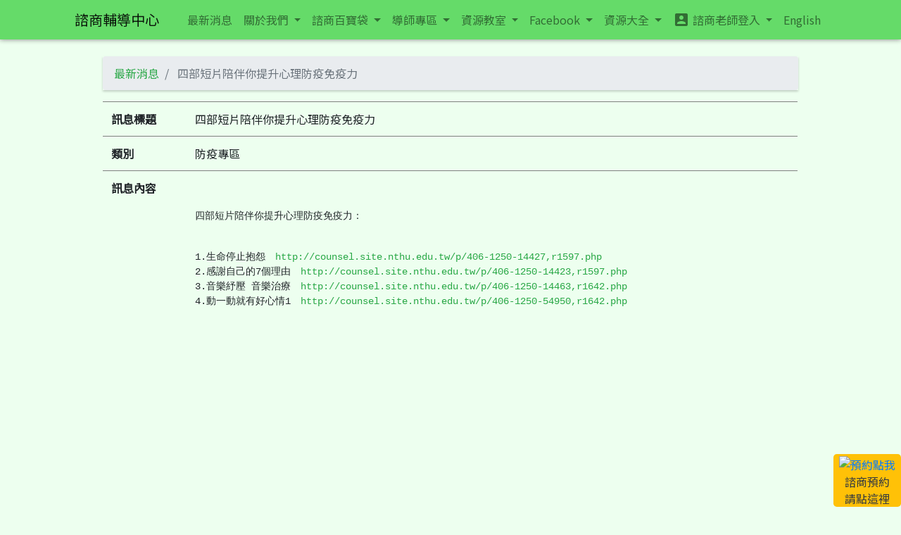

--- FILE ---
content_type: text/html; charset=UTF-8
request_url: https://scc.yuntech.edu.tw/pages/news/newsDetail.php?id=58
body_size: 4082
content:
<!DOCTYPE html>
<html lang="zh-Hant-TW">
<head>
  <meta charset="UTF-8" />
  <meta name="viewport" content="width=device-width, initial-scale=1.0" />
  <meta http-equiv="X-UA-Compatible" content="ie=edge" />
  <title>諮商輔導中心</title>
  <link href="https://fonts.googleapis.com/css?family=Noto+Sans+TC&display=swap" rel="stylesheet" />
  <link rel="stylesheet" href="https://stackpath.bootstrapcdn.com/bootstrap/4.3.1/css/bootstrap.min.css" integrity="sha384-ggOyR0iXCbMQv3Xipma34MD+dH/1fQ784/j6cY/iJTQUOhcWr7x9JvoRxT2MZw1T" crossorigin="anonymous" />
  <link rel="stylesheet" href="../../css/style.css" />
  <link rel="shortcut icon" href="../../images/favicon.ico" type="image/x-icon" />
  <link href="https://fonts.googleapis.com/icon?family=Material+Icons" rel="stylesheet">
</head>

<body>
  <div >
    
<style>
.fixed-block {
  max-width: 130px;
}

@media (max-width: 576px) {
  .fixed-block {
    max-width: 80px;
  }
}
</style>

<nav class="navbar navbar-expand-lg navbar-light fixed-top" style="background-color: #65db69;">
  <a class="navbar-brand d-lg-none" href="../news/news.php">
    諮商輔導中心  </a>
  <button class="navbar-toggler" type="button" data-toggle="collapse" data-target="#navbarNavDropdown"
    aria-controls="navbarNavDropdown" aria-expanded="false" aria-label="Toggle navigation">
    <span class="navbar-toggler-icon"></span>
  </button>
  <div class="collapse navbar-collapse" id="navbarNavDropdown">
    <ul class="navbar-nav text-light mx-lg-auto" id="list">
      <a class="navbar-brand d-none d-lg-block" href="../news/news.php">
        諮商輔導中心      </a>
      <li class="nav-item">
        <a class="nav-link" href="../epidemic/epidemic.php">
                  </a>
      </li>
      <li class="nav-item">
        <a class="nav-link" href="../news/news.php">
          最新消息        </a>
      </li>
      <li class="nav-item dropdown">
        <a class="nav-link dropdown-toggle" id="navbarDropdownMenuLink" role="button" data-toggle="dropdown"
          aria-haspopup="true" aria-expanded="false" href="javascript:;">
          關於我們        </a>
        <ul class="dropdown-menu" aria-labelledby="navbarDropdownMenuLink">
          <li>
            <a class="dropdown-item" href="../centerIntro/regulation.php">
              設立宗旨與組織架構            </a>
          </li>
          <li class="dropdown-submenu">
            <a class="dropdown-item dropdown-toggle" href="javascript:;">
              中心簡介            </a>
            <ul class="dropdown-menu">
              <li>
                <a class="dropdown-item" href="../centerIntro/points.php">
                  中心設立要點                </a>
              </li>
              <li>
                <a class="dropdown-item" href="../centerIntro/work.php">
                  業務簡介                </a>
              </li>
              <li>
                <a class="dropdown-item" href="../centerIntro/profession.php">
                  人員與職掌                </a>
              </li>
              <li>
                <a class="dropdown-item" href="../centerIntro/award.php">
                  獲獎紀錄                </a>
              </li>
              <li>
                <a class="dropdown-item" href="../centerIntro/space.php">
                  空間與設備                </a>
              </li>
            </ul>
          </li>
          <li><a class="dropdown-item" href="../centerIntro/position.php">
              中心地圖            </a></li>
          <!-- <li><a class="dropdown-item" href="../centerIntro/bookRental.php">圖書及視聽借用</a></li> -->
          <li class="dropdown-submenu">
            <a class="dropdown-item dropdown-toggle" href="javascript:;">
              諮商輔導委員會            </a>
            <ul class="dropdown-menu">
              <li>
                <a class="dropdown-item" href="../centerIntro/committee.php">
                  設置要點                </a>
              </li>
              <li>
                <a class="dropdown-item" href="../centerIntro/committeeList.php">
                  委員名單                </a>
              </li>
            </ul>
          </li>
          <li class="dropdown-submenu">
            <a class="dropdown-item dropdown-toggle" href="javascript:;">
              特殊教育推行委員會            </a>
            <ul class="dropdown-menu">
              <li>
                <a class="dropdown-item" href="../centerIntro/specialEducation.php">
                  設置要點                </a>
              </li>
              <li>
                <a class="dropdown-item" href="../centerIntro/specialEducationList.php">
                  委員名單                </a>
              </li>
            </ul>
          </li>
        </ul>
      </li>
      <li class="nav-item dropdown">
        <a class="nav-link dropdown-toggle" id="navbarDropdownMenuLink" role="button" data-toggle="dropdown"
          aria-haspopup="true" aria-expanded="false" href="javascript:;">
          諮商百寶袋        </a>
        <ul class="dropdown-menu" aria-labelledby="navbarDropdownMenuLink">
          <li class="dropdown-submenu">
            <a class="dropdown-item dropdown-toggle" href="javascript:;">
              諮商服務            </a>
            <ul class="dropdown-menu">
              <li>
                <a class="dropdown-item" href="../counsel/serviceInterview.php">
                  諮商晤談                </a>
              </li>
              <li>
                <a class="dropdown-item" href="../counsel/serviceTeam.php">
                  諮商團體                </a>
              </li>
              <li>
                <a class="dropdown-item" href="../counsel/serviceTest.php">
                  心理測驗                </a>
              </li>
            </ul>
          </li>
          <li><a class="dropdown-item" href="../counsel/destressRooms.php">
              紓壓室            </a></li>
          <li class="dropdown-submenu">
            <a class="dropdown-item dropdown-toggle" href="javascript:;">
              心理衛生推廣            </a>
            <ul class="dropdown-menu">
              <li>
                <a class="dropdown-item" href="../counsel/psychologicalTeacher.php">
                  志願輔導老師                </a>
              </li>
              <li>
                <a class="dropdown-item" href="../counsel/psychologicalCareer.php">
                  生涯發展                </a>
              </li>
              <li>
                <a class="dropdown-item" href="../counsel/psychologicalGender.php">
                  性別平等                </a>
              </li>
            </ul>
          </li>
        </ul>
      </li>
      <li class="nav-item dropdown">
        <a class="nav-link dropdown-toggle" id="navbarDropdownMenuLink" role="button" data-toggle="dropdown"
          aria-haspopup="true" aria-expanded="false" href="javascript:;">
          導師專區        </a>
        <ul class="dropdown-menu" aria-labelledby="navbarDropdownMenuLink">
          <li class="dropdown-submenu">
            <a class="dropdown-item dropdown-toggle" href="javascript:;">
              導師工作            </a>
            <ul class="dropdown-menu">
              <li>
                <a class="dropdown-item" href="../teacher/meeting.php">
                  導師會議                </a>
              </li>
              <li>
                <a class="dropdown-item" href="../teacher/system.php">
                  導生配對與導生活動費                </a>
              </li>
            </ul>
          </li>
          <li><a class="dropdown-item" href="../teacher/award.php">
              雲鐸獎            </a></li>
          <li><a class="dropdown-item" href="../teacher/newsletter.php">
              導師電子報            </a></li>
          <li><a class="dropdown-item" href="../teacher/knowledge.php">
              導師知能            </a></li>
        </ul>
      </li>
      <li class="nav-item dropdown">
        <a class="nav-link dropdown-toggle" id="navbarDropdownMenuLink" role="button" data-toggle="dropdown"
          aria-haspopup="true" aria-expanded="false" href="javascript:;">
          資源教室        </a>
        <ul class="dropdown-menu" aria-labelledby="navbarDropdownMenuLink">
          <li>
            <a class="dropdown-item" href="../resourceClass/intro.php">
              資源教室簡介            </a>
          </li>
          <li><a class="dropdown-item" href="../resourceClass/service.php">
              服務項目            </a></li>
          <li class="dropdown-submenu">
            <a class="dropdown-item dropdown-toggle" href="javascript:;">
              愛無礙圓夢計畫            </a>
            <ul class="dropdown-menu">
              <li>
                <a class="dropdown-item" href="../resourceClass/dream01.php">第一屆</a>
              </li>
              <li>
                <a class="dropdown-item" href="../resourceClass/dream02.php">第二屆</a>
              </li>
              <li>
                <a class="dropdown-item" href="../resourceClass/dream03.php">第三屆</a>
              </li>
              <li>
                <a class="dropdown-item" href="../resourceClass/dream04.php">第四屆</a>
              </li>
              <li>
                <a class="dropdown-item" href="../resourceClass/dream05.php">第五屆</a>
              </li>
              <li>
                <a class="dropdown-item" href="../resourceClass/dream06.php">第六屆</a>
              </li>
              <li>
                <a class="dropdown-item" href="../resourceClass/dream07.php">第七屆</a>
              </li>
              <li>
                <a class="dropdown-item" href="../resourceClass/dream08.php">第八屆</a>
              </li>
            </ul>
          </li>
          <li><a class="dropdown-item" href="../resourceClass/volunteer.php">
              志工團            </a></li>
          <li class="dropdown-submenu">
            <a class="dropdown-item dropdown-toggle" href="javascript:;">
              總統教育獎            </a>
            <ul class="dropdown-menu">
              <li>
                <a class="dropdown-item" href="../resourceClass/teachaward01.php">2016</a>
              </li>
              <li>
                <a class="dropdown-item" href="../resourceClass/teachaward02.php">2017</a>
              </li>
              <li>
                <a class="dropdown-item" href="../resourceClass/teachaward03.php">2021</a>
              </li>
            </ul>
          </li>
        </ul>
      </li>
      <li class="nav-item dropdown">
        <a class="nav-link dropdown-toggle" id="navbarDropdownMenuLink" role="button" data-toggle="dropdown"
          aria-haspopup="true" aria-expanded="false" href="javascript:;">
          Facebook
        </a>
        <ul class="dropdown-menu" aria-labelledby="navbarDropdownMenuLink">
          <li>
            <a class="dropdown-item" target="_blank" href="https://www.facebook.com/counseltsx">
              諮商輔導中心            </a>
          </li>
          <li>
            <a class="dropdown-item" target="_blank" href="https://www.facebook.com/%E9%9B%B2%E7%A
              7%91%E5%A4%A7%E8%B3%87%E6%BA%90%E6%95%99%E5%AE%A4-2201750656713524">
              資源教室            </a>
          </li>
        </ul>
      </li>
      <li class="nav-item dropdown">
        <a class="nav-link dropdown-toggle" id="navbarDropdownMenuLink" role="button" data-toggle="dropdown"
          aria-haspopup="true" aria-expanded="false" href="javascript:;">
          資源大全        </a>
        <ul class="dropdown-menu" aria-labelledby="navbarDropdownMenuLink">
          <li>
            <a class="dropdown-item" href="../resources/soulCloud.php">
              心靈指南            </a>
          </li>
          <li>
            <a class="dropdown-item" href="../resources/warmheartmap.php">
              暖心地圖-志願輔導老師            </a>
          </li>
          <li>
            <a class="dropdown-item" href="../resources/link.php">
              資源連結            </a>
          </li>
          <li>
            <a class="dropdown-item" href="../resources/regulations.php">
              重要法規            </a>
          </li>
          <li>
            <a class="dropdown-item" href="../resources/standardProcedure.php">
              標準作業流程            </a>
          </li>
          <li>
            <a class="dropdown-item" href="../resources/download.php">
              表單下載            </a>
          </li>
        </ul>
      </li>
      <li class="nav-item dropdown">
        <a class="nav-link dropdown-toggle" id="navbarDropdownMenuLink" role="button" data-toggle="dropdown"
          aria-haspopup="true" aria-expanded="false" href="javascript:;">
          <i class="material-icons align-bottom">
            account_box
          </i>
          諮商老師登入        </a>
        <ul class="dropdown-menu" aria-labelledby="navbarDropdownMenuLink">
                    <li>
            <a class="dropdown-item" href="../account/login.php">
              <i class="material-icons align-bottom">
                exit_to_app
              </i>
              登入            </a>
          </li>
                            </ul>
      </li>
      <li class="nav-item">
                  <a class="nav-link" href="/pages/news/newsDetail.php?id=58&lang=en">
          English
        </a>
              </li>
    </ul>
  </div>
</nav>
<div style="height: 56px;"></div>
<div class="position-fixed right-bottom-0 top rounded-lg bg-warning px-2 fixed-block">
  <!-- <a href="../epidemic/epidemic.php">
    <img class="img-size" src="../../images/epidemic.png" alt="">
    <br>
    <div class="text-center text-dark d-none d-sm-block" style="word-wrap: break-word;">
      </div>
    <div class="text-center text-dark small d-sm-none"></div>
  </a>
  <br> -->
  <a href="../counsel/serviceInterview.php">
    <img class="img-size" src="../../images/counseling.png" alt="預約點我">
    <br>
    <div class="text-center text-dark d-none d-sm-block">
      諮商預約      <br>
      請點這裡    </div>
    <div class="text-center text-dark small d-sm-none px-3">
      諮商預約      <br>

    </div>
  </a>
</div>

<style>
.dropdown-item:active {
  background-color: #d2ebd3;
  color: black;
}

.right-bottom-0 {
  right: 0;
  bottom: 0;
}

.top {
  z-index: 999;
}

@media (min-width: 767.99px) {
  .img-size {
    max-width: 100px;
  }
}

@media (max-width: 767.98px) {
  .img-size {
    max-width: 100px;
  }
}

@media (max-width: 575.98px) {
  .img-size {
    max-width: 65px;
  }
}
</style>  </div>

  <div class="container" id="container">
    <div class="mt-4 col-11 mx-auto">
      
<nav aria-label="breadcrumb" class="nav-shadow">
  <ol class="breadcrumb">
    <li class="breadcrumb-item"><a href="../news/news.php">最新消息</a></li>
    <li class="breadcrumb-item active" aria-current="page">
      四部短片陪伴你提升心理防疫免疫力    </li>
  </ol>
</nav>
<table class="table table-responsive-md">
  <tbody>
    <tr>
      <th scope="row" style=" white-space:nowrap">訊息標題</th>
      <td>
        四部短片陪伴你提升心理防疫免疫力      </td>
    </tr>
    <tr>
      <th scope="row" style=" white-space:nowrap">類別</th>
      <td>
        防疫專區      </td>
    </tr>
    <tr>
      <th scope="row" style=" white-space:nowrap">訊息內容</th>
      <td>
        <pre>
                        <div class="itemBody">
<div class="itemFullText">
<p>四部短片陪伴你提升心理防疫免疫力：</p>
<p>1.生命停止抱怨　<a href="http://counsel.site.nthu.edu.tw/p/406-1250-14427,r1597.php" target="_blank" rel="noopener noreferrer">http://counsel.site.nthu.edu.tw/p/406-1250-14427,r1597.php</a><br />2.感謝自己的7個理由　<a href="http://counsel.site.nthu.edu.tw/p/406-1250-14423,r1597.php" target="_blank" rel="noopener noreferrer">http://counsel.site.nthu.edu.tw/p/406-1250-14423,r1597.php</a><br />3.音樂紓壓 音樂治療　<a href="http://counsel.site.nthu.edu.tw/p/406-1250-14463,r1642.php" target="_blank" rel="noopener noreferrer">http://counsel.site.nthu.edu.tw/p/406-1250-14463,r1642.php</a><br />4.動一動就有好心情1　<a href="http://counsel.site.nthu.edu.tw/p/406-1250-54950,r1642.php" target="_blank" rel="noopener noreferrer">http://counsel.site.nthu.edu.tw/p/406-1250-54950,r1642.php</a></p>
</div>
<div class="clr">&nbsp;</div>
<div class="itemContentFooter">
<div class="clr">&nbsp;</div>
</div>
<div class="clr">&nbsp;</div>
</div>
<div class="itemLinks">
<div class="clr">&nbsp;</div>
</div>
<div class="clr">&nbsp;</div>            </pre>
      </td>
    </tr>
    <tr>
      <th scope="row" style=" white-space:nowrap">相關網址</th>
      <td>
        <a href="" target="_blank">
                  </a>
      </td>
    </tr>
    <tr>
      <th scope="row" style=" white-space:nowrap">發佈時間</th>
      <td>
        2020-05-01 17:39:00      </td>
    </tr>
    <tr>
      <th scope="row" style=" white-space:nowrap">結束時間</th>
      <td>
        無限期      </td>
    </tr>
    <tr>
      <th scope="row" style=" white-space:nowrap">發佈人</th>
      <td>
        周圓真      </td>
    </tr>
  </tbody>
</table>

    </div>
  </div>

  <div >
    
<footer>
  <div class="container-fluid">
    <div class="row">
      <div class="col text-center">
        <hr />
        <p>
        <a href="/pages/news/newsDetail.php?id=58&lang=tw">中文版</a>
          ｜
          <a href="/pages/news/newsDetail.php?id=58&lang=en">English</a>
        </p>
        <p>
          <span class="mr-3" style="white-space:nowrap;">
            <i class="material-icons align-top">
              place
            </i>
            學生活動中心一樓GA108          </span>
          <span class="mr-3" style="white-space:nowrap;">
            <i class="material-icons align-top">
              mail
            </i>
            <a href="mailto:counsel@yuntech.edu.tw">counsel@yuntech.edu.tw</a>
          </span>
          <span class="mr-3" style="white-space:nowrap;">
            <i class="material-icons align-top">
              call
            </i>
            05-5342601#2671~2672
          </span>
          <span class="mr-3" style="white-space:nowrap;">
            <i class="material-icons align-top">
              local_printshop
            </i>
            05-5312047
          </span>
        </p>
        <p>Copyright&copy; Counseling Center.</p>
      </div>
    </div>
  </div>
</footer>  </div>

  <script src="https://cdnjs.cloudflare.com/ajax/libs/jquery/3.4.1/jquery.min.js"></script>
  <script src="https://cdnjs.cloudflare.com/ajax/libs/popper.js/1.14.7/umd/popper.min.js" integrity="sha384-UO2eT0CpHqdSJQ6hJty5KVphtPhzWj9WO1clHTMGa3JDZwrnQq4sF86dIHNDz0W1" crossorigin="anonymous"></script>
  <script src="https://stackpath.bootstrapcdn.com/bootstrap/4.3.1/js/bootstrap.min.js" integrity="sha384-JjSmVgyd0p3pXB1rRibZUAYoIIy6OrQ6VrjIEaFf/nJGzIxFDsf4x0xIM+B07jRM" crossorigin="anonymous"></script>
  <script src="../../js/main.js"></script>
</body>

</html>

--- FILE ---
content_type: text/css
request_url: https://scc.yuntech.edu.tw/css/style.css
body_size: 698
content:
body {
  font-family: "Noto Sans TC", sans-serif;
  background-color: #edffef;
  overflow-x: hidden;
}

.dropdown-submenu {
  position: relative;
}

.dropdown-submenu a::after {
  transform: rotate(-90deg);
  position: absolute;
  right: 6px;
  top: 0.8em;
}

.dropdown-submenu .dropdown-menu {
  top: 0;
  left: 100%;
  margin-left: -0.1rem;
  margin-right: 0.1rem;
}
@media (min-width: 992px) {
  .dropdown:hover > .dropdown-menu {
    display: block;
    margin-top: 0;
  }
}

.dropdown-submenu:hover > .dropdown-menu {
  display: block;
  margin-top: 0;
}

#container {
  min-height: 70vh;
}

.pdf {
  min-height: 75vh;
  width: 100%;
}

pre {
  white-space: pre-line;
}

pre img {
  max-width: 100%;
}

.text-indent {
  text-indent: 2em;
}

table.table-bordered > thead > tr > th {
  border: 1px solid gray;
}

table.table-bordered {
  border: 1px solid gray;
  margin-top: 20px;
}
table.table-bordered th {
  border: 1px solid gray;
  margin-top: 20px;
}
table.table-bordered > thead > tr > th {
  border: 1px solid gray;
}
table.table-bordered > tbody > tr > td {
  border: 1px solid gray;
}

.table thead th {
  border-bottom: 2px solid gray;
}

.table td,
.table th {
  border-top: 1px solid gray;
}

.container a:link,
.container a:hover,
.container a:focus,
.container a:visited,
.container a:active,
.container-fluid a:link,
.container-fluid a:hover,
.container-fluid a:focus,
.container-fluid a:visited,
.container-fluid a:active,
.card-header button,
.card-header button:hover {
  color: #28a745;
}

.container a:link.btn,
.container a:hover.btn,
.container a:focus.btn,
.container a:visited.btn,
.container a:active.btn,
.container-fluid a:link.btn,
.container-fluid a:hover.btn,
.container-fluid a:focus.btn,
.container-fluid a:visited.btn,
.container-fluid a:active.btn {
  color: #fff;
}

.navbar {
  box-shadow: gray 0px 0px 7px;
}

.nav-pills .nav-link.active,
.nav-pills .show > .nav-link {
  background-color: #28a745;
}

.nav-shadow {
  box-shadow: #00000030 0px 2px 3px;
}

/* .dropdown-item {
  color: black !important;
} */


--- FILE ---
content_type: text/javascript
request_url: https://scc.yuntech.edu.tw/js/main.js
body_size: 247
content:
$(".dropdown-menu a.dropdown-toggle").on("click", function(e) {
  if (
    !$(this)
      .next()
      .hasClass("show")
  ) {
    $(this)
      .parents(".dropdown-menu")
      .first()
      .find(".show")
      .removeClass("show");
  }
  var $subMenu = $(this).next(".dropdown-menu");
  $subMenu.toggleClass("show");

  $(this)
    .parents("li.nav-item.dropdown.show")
    .on("hidden.bs.dropdown", function(e) {
      $(".dropdown-submenu .show").removeClass("show");
    });

  return false;
});
